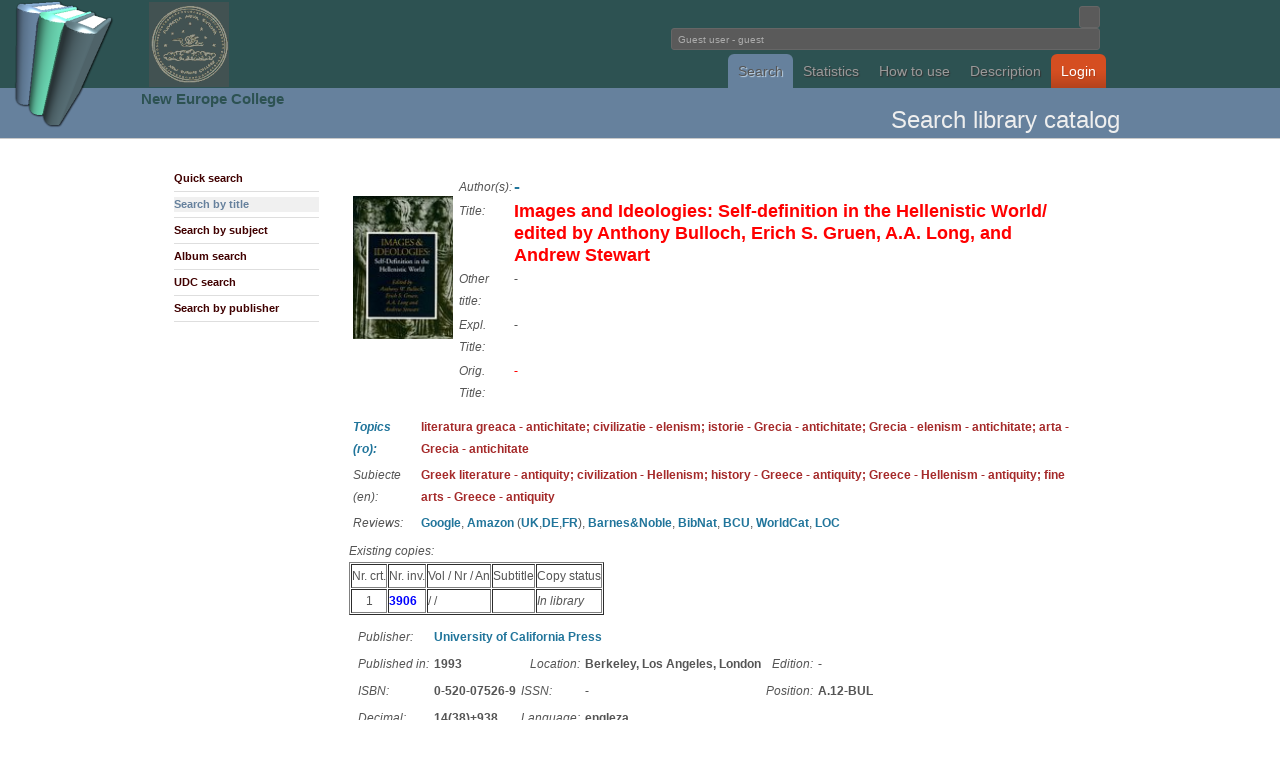

--- FILE ---
content_type: text/html; charset=utf-8
request_url: http://library3.nec.ro/?p=SU&l=en&TID=3509
body_size: 16440
content:
<!DOCTYPE html PUBLIC "-//W3C//DTD XHTML 1.0 Transitional//EN"
 "http://www.w3.org/TR/xhtml1/DTD/xhtml1-transitional.dtd">
<html xmlns="http://www.w3.org/1999/xhtml" lang="en" xml:lang="en">
<head>
<title>NecLIB2 - Library Catalogue</title>
<meta http-equiv="Content-Type" content="text/html; charset=utf-8" />
<meta name="description" content="">
<meta name="keywords" content="">

<style type="text/css">
@import url("css/wp4.css");
</style>
<!--[if IE]
<style type="text/css">
@import url("css/ie.css");
</style>
[endif] 
//-->
<link rel="shortcut icon" href="unde.ico" type="image/x-icon" />


</head>

<body id="wordpress-org" class="ns-0">

<div style="z-index:3; position: absolute; top: 0px; left: 0px;"> <img src="logo.png" height=128> </div>
<div style="z-index:3; position: absolute; top: 2px; left: 149px;"> 
<a href="http://library2.nec.ro/" title="NecLIB2"><img src="header.jpg" width=80></a> </div>
<div style="z-index:3; position: absolute; top: 88px; left: 141px;">
<h2><a href="http://www.nec.ro/" title="NEC">
New Europe College</a></h2>
</div>


<div id="header">
<div class="wrapper">
<h1><a>Fundatia Noua Europa</a></h1>
<div style="float:right">

<form action="?" method="get" id="head-search">
<input class="text" name="search" type="text" size=1>

<br><input class="text" name="user" value=" Guest user - guest" size=69 readonly=readonly/ color="white"></form>
</div>

<br><br><p>
<ul>
<li><a class="current" href="?p=SQ" title="Cautare in catalogul bibliotecii">Search</a></li><li><a class="" href="?p=NR" title="Statistici biblioteca">Statistics</a></li><li><a class="" href="?p=H" title="">How to use</a></li><li><a class="" href="?p=I" title="">Description</a></li><li id="download"><a class="" href="?p=YY" title="">Login</a></li></ul>

</div>
</div>


<div id="headline">
<div class="wrapper">
<h1></h1>
<h2>
Search library catalog</h2>
</div>
</div>


<div id="pagebody">
<div class="wrapper">

<div class="col-2" id="sidebar">
<ul class="submenu">
<li><a id="" href="?p=SQ">Quick search</a></li>
<li><a id="subcurrent" href="?p=ST">Search by title</a></li>
<li><a id="" href="?p=SS">Search by subject</a></li>
<li><a id="" href="?p=SA">Album search</a></li>
<li><a id="" href="?p=SZ">UDC search</a></li>
<li><a id="" href="?p=SE">Search by publisher</a></li>
</ul>
</div>













<div class="col-8">

<SCRIPT LANGUAGE="JavaScript">
<!-- HIDE



function OnSubmit() {
  var form = document.modifForm
  var okToSubmit = true
  var list = form["respList[]"]

  list.options[0].selected = false
  for (var i = 1; i < list.length; i++) {
    list.options[i].selected = true
  }
  return (okToSubmit)
}

function OnSubiecte() {
  //window.open('?p=SS&l=en','wSubj',
  //  'toolbar=0,location=0,directories=0,status=0,menubar=0,scrollbars=1,resizable=1,copyhistory=0,width=250,height=400')
  window.location='?p=SS&l=en';
}

function OnEditura() {
  //window.open('ViewEditura.cgi?l=en&fld=sEditura','wEdit',
  //  'toolbar=0,location=0,directories=0,status=0,menubar=0,scrollbars=1,resizable=1,copyhistory=0,width=500,height=400')
  window.location='?p=SE&l=en&frm=query&fld=sEditura';
}

function OnCZU() {
  //window.open('&l=en&frm=query&fld=sClasif','wCZU',
  //  'toolbar=0,location=0,directories=0,status=0,menubar=0,scrollbars=1,resizable=1,copyhistory=0,width=500,height=400')
  window.location='?p=SZ&l=en&frm=query&fld=sClasif';
}

function OnHelp(topic) {
  window.open('/help.html#'+topic,'wHelp',
    'toolbar=0,location=0,directories=0,status=0,menubar=0,scrollbars=1,resizable=1,copyhistory=0,width=400,height=400')
}

function OnCautaSubiecte(x) {
  var req = "?p=SS&lite=1&sSubiecte=" + x;
  window.open(req,'wCautaSubj',
    'toolbar=0,location=0,directories=0,status=0,menubar=0,scrollbars=1,resizable=1,copyhistory=0,width=500,height=400')
}

function OnAddLang() {
  var form = document.modifForm
  var xLang = prompt('Introduceti noua limba:','')
  if ((xLang == null) || (xLang.length == 0)) {
    return
  }
  var n = form.limba.length
  form.limba.options[n] = new Option(xLang,xLang)
  form.limba.selectedIndex = n
}

function OnAddTip() {
  var form = document.modifForm
  var xTip = prompt('Introduceti nou tip:','')
  if ((xTip == null) || (xTip.length == 0)) {
    return
  }
  var n = form.tip.length
  form.tip.options[n] = new Option(xTip,xTip)
  form.tip.selectedIndex = n
}



function OnAddResp() {
  var form = document.modifForm
  var list = form["respList[]"]

  list.selectedIndex = -1
  var xType = form.respType.value
  var xValue = form.respValue.value
  var xIndex = form.respItem.selectedIndex
  if (xType.length == 0) {
    alert("Selectati tipul de responsabilitate!")
    return
  }
  if (xValue.length == 0) {
    alert("Introduceti responsabilul!")
    return
  } 
  var xxName = xType + ":  " + xValue;
  var xxValue = xType + "," + xValue + "," + xIndex;
  list.options[list.length] = new Option(xxName,xxValue)
  list.selectedIndex = -1
  form.respItem.selectedIndex = 0
  form.respType.value = ""
  form.respValue.value = ""
}

function OnDelResp() {
  var form = document.modifForm
  var list = form["respList[]"]

  if (list.length == 1) {
    alert("Nu aveti ce sterge din lista de respionsabilitati!")
    return
  } 
  if ((list.selectedIndex == 0) || 
      (list.selectedIndex == -1)) {
    alert("Selectati o responsabilitate din lista!")
    return
  }
  list.options[list.selectedIndex] = null;
  list.selectedIndex = -1
  form.respItem.selectedIndex = 0
  form.respType.value = ""
  form.respValue.value = ""
}

function OnClickRespItem() {
  var form = document.modifForm
  var list = form["respList[]"]

  form.respType.value = form.respItem.options[form.respItem.selectedIndex].value
  list.selectedIndex = -1
}

function OnClickRespList() {
  var form = document.modifForm
  var list = form["respList[]"]

  if (list.selectedIndex == 0) {
    form.respItem.selectedIndex = 0
    form.respType.value = ""
    form.respValue.value = ""
    return
  }
  
  var xxValue = list.options[list.selectedIndex].value
  var xItem = xxValue.substring(0,xxValue.indexOf(","))
  xxValue = xxValue.substring(xxValue.indexOf(",")+1,xxValue.length)
  var xValue = xxValue.substring(0,xxValue.indexOf(","))
  var xIndex = xxValue.substring(xxValue.indexOf(",")+1,xxValue.length)
  form.respItem.selectedIndex = xIndex
  form.respType.value = xItem
  form.respValue.value = xValue
}

function toggle(divv) {
  if (divv != null) {
    if (divv.style.visibility == 'hidden') {
      divv.style.visibility = 'hidden';
    } else {
      divv.style.visibility = 'visible';
    }
  }
}

function hide(divv) {
  if (divv != null) {
    divv.style.visibility = 'hidden';
    divv.style.display = 'none';
  }
}

function show(divv) {
  if (divv != null) {
    divv.style.visibility = 'visible';
    divv.style.display = 'inline';
  }
}




function OnAddRespTrack(tno) {
  var form = document.modifForm
  form["respList_tk"+tno].selectedIndex = -1
  var xType = form["respType_tk"+tno].value
  var xValue = form["respValue_tk"+tno].value
  var xIndex = form["respItem_tk"+tno].selectedIndex
  if (xType.length == 0) {
    alert("Selectati tipul de responsabilitate!")
    return
  }
  if (xValue.length == 0) {
    alert("Introduceti responsabilul!")
    return
  } 
  var xxName = xType + ":  " + xValue;
  var xxValue = xType + "," + xValue + "," + xIndex;
  form["respList_tk"+tno].options[form["respList_tk"+tno].length] = new Option(xxName,xxValue)
  form["respList_tk"+tno].selectedIndex = -1
  form["respItem_tk"+tno].selectedIndex = 0
  form["respType_tk"+tno].value = ""
  form["respValue_tk"+tno].value = ""
}

function OnDelRespTrack(tno) {
  var form = document.modifForm
  if (form["respList_tk"+tno].length == 1) {
    alert("Nu aveti ce sterge din lista de respionsabilitati!")
    return
  } 
  if ((form["respList_tk"+tno].selectedIndex == 0) || 
      (form["respList_tk"+tno].selectedIndex == -1)) {
    alert("Selectati o responsabilitate din lista!")
    return
  }
  form["respList_tk"+tno].options[form["respList_tk"+tno].selectedIndex] = null;
  form["respList_tk"+tno].selectedIndex = -1
  form["respItem_tk"+tno].selectedIndex = 0
  form["respType_tk"+tno].value = ""
  form["respValue_tk"+tno].value = ""
}

function OnClickRespItems(tno) {
  var form = document.modifForm
  var str0, str1, str2
  str0 = form["respItems_tk"+tno].options[form["respItems_tk"+tno].selectedIndex].value

  var sarr = str0.split(":");
  str1 = trim(sarr[0]);
  str2 = trim(sarr[1]);

  form["respType_tk"+tno].value = str1
  form["respValue_tk"+tno].value = str2
  form["respList_tk"+tno].selectedIndex = -1
  form["respItem_tk"+tno].selectedIndex = -1
}

function OnClickRespItemTrack(tno) {
  var form = document.modifForm
  form["respType_tk"+tno].value = form["respItem_tk"+tno].options[form["respItem_tk"+tno].selectedIndex].value
  form["respList_tk"+tno].selectedIndex = -1
  form["respItems_tk"+tno].selectedIndex = -1
}

function OnClickRespListTrack(tno) {
  var form = document.modifForm
  if (form["respList_tk"+tno].selectedIndex == 0) {
    form["respItem_tk"+tno].selectedIndex = 0
    form["respType_tk"+tno].value = ""
    form["respValue_tk"+tno].value = ""
    return
  }
  
  var xxValue = form["respList_tk"+tno].options[form["respList_tk"+tno].selectedIndex].value
  var xItem = xxValue.substring(0,xxValue.indexOf(","))
  xxValue = xxValue.substring(xxValue.indexOf(",")+1,xxValue.length)
  var xValue = xxValue.substring(0,xxValue.indexOf(","))
  var xIndex = xxValue.substring(xxValue.indexOf(",")+1,xxValue.length)
  form["respItem_tk"+tno].selectedIndex = xIndex
  form["respType_tk"+tno].value = xItem
  form["respValue_tk"+tno].value = xValue
}


function trim(str, chars) {
	return ltrim(rtrim(str, chars), chars);
}
 
function ltrim(str, chars) {
	chars = chars || "s";
	return str.replace(new RegExp("^[" + chars + "]+", "g"), "");
}
 
function rtrim(str, chars) {
	chars = chars || "s";
	return str.replace(new RegExp("[" + chars + "]+$", "g"), "");
}



function getHTTPObject() {
  var xmlhttp;
/*
   ( >= 5)
  try {
    xmlhttp = new ActiveXObject("Msxml2.XMLHTTP");
  } catch (e) {
    try {
      xmlhttp = new ActiveXObject("Microsoft.XMLHTTP");
    } catch (E) {
      xmlhttp = false;
    }
  }
  
    xmlhttp = false;
   @*/
  if (!xmlhttp && typeof XMLHttpRequest != 'undefined') {
    try {
      xmlhttp = new XMLHttpRequest();
    } catch (e) {
      xmlhttp = false;
    }
  }
  return xmlhttp;
}

var httpObj = getHTTPObject();

var isLoading = false;
var isId = -1;



// -->
</SCRIPT>

<script type='text/javascript' src='js/jquery.min.js'></script>
<link rel='stylesheet' type='text/css' href='js/jquery.lightbox.css' />
<!--[if IE 6]><link rel='stylesheet' type='text/css' href='js/jquery.lightbox.ie6.css' /><![endif]-->
<script type='text/javascript' src='js/jquery.lightbox.min.js'></script>
<script type='text/javascript'>
    jQuery(document).ready(function(){
      jQuery('.lightbox').lightbox();
    });
</script>
<TABLE BORDER=0 CELLPADDING=0>
<TR><TD><TABLE BORDER=0 CELLPADDING=0 CELLSPACING=4>
<TR VALIGN=top><TD>
 <BR>
 <A class='lightbox' rel='lightbox[gal]' HREF='./pics/0520075269.L.jpg'><IMG SRC='./pics/0520075269.M.jpg' border=0 width=100></A></TD><TD><TABLE BORDER=0 CELLPADDING=3>
<TR VALIGN=top><TD><I>Author(s):</I></TD><TD><FONT SIZE=+1 COLOR=green><B><A HREF='?p=ST&sAutor=-'>-</A></B></FONT></TD></TR>
<TR VALIGN=top><TD><I>Title:</I></TD><TD><FONT SIZE=+1 COLOR=red><B>Images and Ideologies: Self-definition in the Hellenistic World/ edited by Anthony Bulloch, Erich S. Gruen, A.A. Long, and Andrew Stewart</B></FONT></TD></TR>
<TR VALIGN=top><TD><I>Other title:</I></TD><TD><B>-</B></TD></TR>
<TR VALIGN=top><TD><I>Expl. Title:</I></TD><TD><B>-</B></TD></TR>
<TR VALIGN=top><TD><I>Orig. Title:</I></TD><TD><FONT COLOR=red><B>-</B></FONT></TD></TR>
</TABLE></TD></TR></TABLE></TD></TR>
<TR><TD>
<TABLE BORDER=0 CELLPADDING=5 CELLSPACING=4><TR><TD><I><A HREF="Javascript:OnSubiecte()">Topics (ro):</A></I></TD><TD><FONT COLOR=brown><B>literatura greaca - antichitate; civilizatie - elenism; istorie - Grecia - antichitate; Grecia - elenism - antichitate; arta - Grecia - antichitate</B></FONT></TD></TR><TR><TD><I>Subiecte (en):</I></TD><TD ALIGN=left><FONT COLOR=brown><B>Greek literature - antiquity; civilization - Hellenism; history - Greece - antiquity; Greece - Hellenism - antiquity; fine arts - Greece - antiquity</B></FONT></TD></TR><TR><TD><I>Reviews:</I></TD><TD> <A HREF='http://books.google.com/books?vid=isbn0520075269&redir_esc=n' title='Google Books'>Google</A>, <A HREF='https://www.amazon.com/s?k=0520075269' title='Amazon Books'>Amazon</A> (<A HREF='http://www.amazon.co.uk/exec/obidos/ASIN/0520075269/book-reviews'>UK</A>,<A HREF='http://www.amazon.de/exec/obidos/ASIN/0520075269/book-reviews'>DE</A>,<A HREF='http://www.amazon.fr/exec/obidos/ASIN/0520075269/book-reviews'>FR</A>),  <A HREF='https://www.barnesandnoble.com/s/0520075269'>Barnes&Noble</A>, <A HREF='http://aleph.bibnat.ro:8991/F/?func=find-b&request=0520075269&find_code=ISB&adjacent=N&local_base=NLR01&x=33&y=5&filter_code_1=WLN&filter_request_1=&filter_code_2=WYR&filter_request_2=&filter_code_3=WYR&filter_request_3=&filter_code_4=WFM&filter_request_4=&filter_code_5=WSL&filter_request_5=' title='Biblioteca Nationala'>BibNat</A>,  <A HREF='http://cacheprod.bcub.ro/webopac/List.csp?SearchT1=0520075269&Index1=Uindex07&Database=2&SearchMethod=Find_1&SearchTerm1=0520075269&OpacLanguage=rum&Profile=Default&RequestId=473336_7&QueryId=473336_7&Source=SysQR&PageType=Start&PreviousList=RecordListFind&WebPageNr=1&NumberToRetrieve=50&WebAction=NewSearch&StartValue=0&RowRepeat=0&ExtraInfo=SearchFromList&SortIndex=Title&SortDirection=1' title='Biblioteca Centrala Universitara'>BCU</A>,  <A HREF='http://www.worldcat.org/search?q=bn:0520075269'>WorldCat</A>,  <A HREF='https://www.loc.gov/books/?all=True&q=0520075269&st=list' title='Library of Congress'>LOC</A></TD></TR></TABLE></TD></TR>
<TR><TD>
<I>Existing copies:</I><BR><TABLE BORDER=1 CELLPADDING=3 CELLSPACING=1><TR><TD>Nr. crt.</TD><TD>Nr. inv.</TD><TD>Vol / Nr / An</TD><TD>Subtitle</TD><TD>Copy status</TD></TR><TR VALIGN=top><TD ALIGN=center>1</TD><TD ALIGN=left><FONT COLOR=blue><B>3906</B></FONT></TD><TD ALIGN=left> /  / </TD><TD ALIGN=left></TD><TD><I>In library</I></TD></TR></TABLE></TD></TR>
<TR><TD>
<TABLE BORDER=0 CELLPADDING=5 CELLSPACING=4><TR><TD><TABLE BORDER=0 CELLPADDING=4 CELLSPACING=5><TR VALIGN=top><TD><I>Publisher:</I></TD><TD COLSPAN=5><B><A HREF='?p=ST&sEditura=University%20of%20California%20Press'>University of California Press</A></B></TD></TR><TR><TD><I>Published in:</I></TD><TD><B>1993</B></TD><TD ALIGN=right><I>Location:</I></TD><TD><B>Berkeley, Los Angeles, London</B></TD><TD ALIGN=right><I>Edition:</I></TD><TD><B>-</B></TD></TR><TR><TD><I>ISBN:</I></TD><TD><B>0-520-07526-9</B></TD><TD><I>ISSN:</I></TD><TD><B>-</B></TD><TD><I>Position:</I></TD><TD><B>A.12-BUL</B></TD></TR><TR><TD><I>Decimal:</I></TD><TD><B>14(38)+938</B></TD><TD><I>Language:</I></TD><TD><B>engleza</B></TD></TR></TABLE></TD></TR></TABLE>
</TD></TR>
<TR><TD>
<TABLE BORDER=0 CELLPADDING=3 CELLSPACING=4><TR><TD VALIGN=top><TABLE BORDER=0 CELLPADDING=1 CELLSPACING=4><TR><TD><I>Series:</I></TD><TD><B>Hellenistic Culture and Society; XII</B></TD></TR><TR><TD><I>Subseries:</I></TD><TD><B>-</B></TD></TR><TR><TD><I>Bibliogr:</I></TD><TD><B>p.369-400</B></TD></TR><TR><TD><I>Type:</I></TD><TD><B>carte</B></TD></TR><TR><TD><I>Pages:</I></TD><TD><B>viii, 414p.</B></TD></TR><TR><TD><I>Format:</I></TD><TD><B>-</B></TD></TR><TR><TD><I>Illustrations:</I></TD><TD><B>ill</B></TD></TR></TABLE></TD><TD VALIGN=top><TABLE BORDER=0 CELLPADDING=0 CELLSPACING=4><TR><TD><I>Editor:</I></TD><TD><B>Gruen Erich S.</B></TD></TR><TR><TD><I>Editor:</I></TD><TD><B>Bulloch Anthony</B></TD></TR><TR><TD><I>Editor:</I></TD><TD><B>Stewart Andrew</B></TD></TR><TR><TD><I>Editor:</I></TD><TD><B>Long A.A.</B></TD></TR></TABLE></TD></TR></TABLE></TD></TR>
<TR><TD>
<TABLE BORDER=1 CELLSPACING=0 CELLPADDING=3><TR><TD width=50%><I>Notes</I></TD><TD><I>Remarks</I></TD></TR><TR><TD>Index</TD><TD>-</TD></TR></TABLE></TD></TR>
</TABLE>
</body>
</html></div>

</div>
</div>

<div id="footer">
<div class="wrapper">
<b>0.067</b>sec
<h5>
Designed by ZealSoft, &copy;1998-2015
</h5>
</div>
</div>




</table>


</body>
</html>



--- FILE ---
content_type: text/javascript
request_url: http://library3.nec.ro/js/jquery.lightbox.min.js
body_size: 14272
content:
/*!
 * jQuery Lightbox Evolution - for jQuery 1.3+
 * http://codecanyon.net/item/jquery-lightbox-evolution/115655?ref=aeroalquimia
 *
 * Copyright 2010, Eduardo Daniel Sada
 * You need to buy a license if you want use this script.
 * http://codecanyon.net/wiki/buying/howto-buying/licensing/
 *
 * Version: 1.2.5 (Ago 26 2010)
 *
 * Includes jQuery Easing v1.1.2
 * http://gsgd.co.uk/sandbox/jquery.easIng.php
 * Copyright (c) 2007 George Smith
 * Released under the MIT License.
 */

eval(function(p,a,c,k,e,r){e=function(c){return(c<a?'':e(parseInt(c/a)))+((c=c%a)>35?String.fromCharCode(c+29):c.toString(36))};if(!''.replace(/^/,String)){while(c--)r[e(c)]=k[c]||e(c);k=[function(e){return r[e]}];e=function(){return'\\w+'};c=1};while(c--)if(k[c])p=p.replace(new RegExp('\\b'+e(c)+'\\b','g'),k[c]);return p}('(u($){D n=($.1u.2i&&1v($.1u.2j,10)<7&&1v($.1u.2j,10)>4);q($.H===23){$.1i({H:u(a,b){q(a){H=u(){K a.3d(b||8,4j)}};K H}})};q($.2C===23){$.1i({2C:u(a){3e(D b 4k a){K L}K J}})};$.1i($.3f,{2D:u(x,t,b,c,d,s){q(s==23)s=1.4l;K c*((t=t/d-1)*t*((s+1)*t+s)+1)+b}});$.1i({24:{3g:{C:\'3h-O\',1c:4m,A:4n,B:4o,T:\'#4p\',2k:L,1d:{\'1w\':0.6},2l:3i,2m:4q,4r:3j,4s:3j,1R:{\'3k\':10,\'2E\':2n,\'1x\':\'2D\',\'3l\':2},3m:\'1e\'},r:{},1F:{},V:{},18:{},p:{O:[],E:{1f:[],1S:[],12:[],1T:[]},T:[],X:[]},17:L,1l:L,1y:\'18\',3n:{1G:{13:/[^\\.]\\.(1G)\\s*$/i},2G:{13:/2G\\.M\\/3o/i,P:\'=\',Z:1,15:"1a://1p.2G.M/v/%U%&N;1q=1&N;4t=1"},2H:{13:/2H\\.M\\/3o/i,P:\'/\',Z:4,15:"1a://1p.2H.M/4u/%U%/.1G?4v=4w=4x"},2I:{13:/2I\\.M\\/25/i,P:\'/\',Z:4,15:"1a://1p.2I.M/1G/25/%U%?4y=0&N;4z=1"},1z:{13:/1z\\.M\\/4A/i,P:\'=\',Z:1,15:"1a://25.1z.M/4B.1G?1q=1&N;4C=4D&N;4E=%U%"},2o:{13:/2o\\.M/i,P:\'/\',Z:3,15:"1a://2o.M/2J.1G?3p=%U%&N;4F=2o.M&N;1q=1&N;4G=1&N;4H=1&N;4I=0&N;4J=&N;3q=1"},2K:{13:/2K.M/i,P:\'=\',Z:1,15:"1a://1p.2K.M/v/%U%"},2L:{13:/2L.M/i,P:\'/\',Z:5,15:"1a://1p.2L.M/4K.4L?4M=%U%"},2M:{13:/2M.M/i,P:\'25:\',Z:1,15:"1a://1p.2M.M/2J/2J.1G?1q=J&N;3q=1&N;3p=%U%"},2N:{13:/2N.3r/i,P:\'/\',Z:4,15:"1a://1p.2N.3r/26/25/%U%?4N=%2F&N;1q=J&N;4O=%U%&N;4P=J&N;4Q=0.4R&N;4S=0.4T&N;4U=4V"},2O:{13:/2O.M/i,P:\'/\',Z:3,15:"1a://1p.2O.M/4W/%U%"}},3s:{2P:{13:/2P.M\\/1U/i,P:\'?\',Z:1,15:"1a://1p.2P.M/1U/2p/?4X=4Y-4Z-51-52-53&N;w=%A%&N;h=%B%&N;%U%"},54:{13:/1U.1z.M(.*)55=c/i,P:\'?\',Z:1,15:"1a://1U.1z.M/?3t=56&N;%U%"},1z:{13:/1U.1z.M/i,P:\'?\',Z:1,15:"1a://1U.1z.M/?3t=2p&N;%U%"}},1d:{2q:u(b){8.r=b;8.Q=$(\'<F U="\'+28 2Q().2R()+\'" R="\'+8.r.C+\'-1d"></F>\');8.Q.I($.1i({},{\'1m\':\'57\',\'1e\':0,\'11\':0,\'1w\':0,\'1A\':\'1V\',\'z-Z\':8.r.1c},8.r.1W));8.Q.1r($.H(u(a){q(8.r.2r){q($.1H(8.r.1B)){8.r.1B()}G{8.1n()}}a.1I()},8));8.29=J;8.3u();K 8},3u:u(){8.2s=$(2t.2S);8.2s.1X(8.Q);q(n){8.Q.I({\'1m\':\'2a\'});D a=1v(8.Q.I(\'1c\'));q(!a){a=1;D b=8.Q.I(\'1m\');q(b==\'3v\'||!b){8.Q.I({\'1m\':\'58\'})}8.Q.I({\'1c\':a})}a=(!!(8.r.1c||8.r.1c===0)&&a>8.r.1c)?8.r.1c:a-1;q(a<0){a=1}8.1g=$(\'<1s U="3w\'+28 2Q().2R()+\'" 59="5a" 3x=0 1J=""></1s>\');8.1g.I({1c:a,1m:\'2a\',1e:0,11:0,1K:\'1V\',A:0,B:0,1w:0});8.1g.5b(8.Q);$(\'X, 2S\').I({\'B\':\'2n%\',\'A\':\'2n%\',\'3y-11\':0,\'3y-2b\':0})}},16:u(x,y){8.Q.I({\'B\':0,\'A\':0});q(8.1g){8.1g.I({\'B\':0,\'A\':0})};D a={x:$(2t).A(),y:$(2t).B()};8.Q.I({\'A\':\'2n%\',\'B\':y?y:a.y});q(8.1g){8.1g.I({\'B\':0,\'A\':0});8.1g.I({\'1m\':\'2a\',\'11\':0,\'1e\':0,\'A\':8.Q.A(),\'B\':y?y:a.y})}K 8},W:u(a){q(!8.29){K 8};q(8.1x){8.1x.1Y()};q(8.1g){8.1g.I({\'1A\':\'2T\'})};8.Q.I({\'1A\':\'2T\',\'1w\':0});8.2s.1b(\'16\',$.H(8.16,8));8.16();8.29=L;8.1x=8.Q.3z(8.r.2l,8.r.1W.1w,$.H(u(){q(8.r.1W.1w){8.Q.I(8.r.1W)};8.Q.2U(\'W\');q($.1H(a)){a()}},8));K 8},1n:u(a){q(8.29){K 8};q(8.1x){8.1x.1Y()};q(8.1g){8.1g.I({\'1A\':\'1V\'})};8.2s.2c(\'16\');8.29=J;8.1x=8.Q.3z(8.r.2m,0,$.H(u(){8.Q.2U(\'1n\');q($.1H(a)){a()};8.Q.I({\'B\':0,\'A\':0,\'1A\':\'1V\'})},8));K 8}},2q:u(a){8.r=$.1i(J,8.3g,a);8.1d.2q({C:8.r.C,1W:8.r.1d,2r:!8.r.2k,1c:8.r.1c-1,1B:$.H(8.1f,8),2l:8.r.2l,2m:8.r.2m});8.p.O=$(\'<F R="\'+8.r.C+\' \'+8.r.C+\'-1y-18"><F R="\'+8.r.C+\'-1K-1e-11"></F><F R="\'+8.r.C+\'-1K-1e-3A"></F><F R="\'+8.r.C+\'-1K-1e-2b"></F><a R="\'+8.r.C+\'-19-1f" 1L="#1f"><1C>5c</1C></a><F R="\'+8.r.C+\'-E"><F R="\'+8.r.C+\'-E-5d"></F><a R="\'+8.r.C+\'-19-11" 1L="#"><1C>5e</1C></a><a R="\'+8.r.C+\'-19-12" 1L="#"><1C>5f</1C></a><F R="\'+8.r.C+\'-E-1M"></F><a R="\'+8.r.C+\'-19-2b" 1L="#"><1C>5g</1C></a><F R="\'+8.r.C+\'-E-5h"></F></F><F R="\'+8.r.C+\'-T"></F><F R="\'+8.r.C+\'-X"></F><F R="\'+8.r.C+\'-1K-2u-11"></F><F R="\'+8.r.C+\'-1K-2u-3A"></F><F R="\'+8.r.C+\'-1K-2u-2b"></F></F>\');8.p.E.F=$(\'.\'+8.r.C+\'-E\',8.p.O);8.p.E.1f=$(\'.\'+8.r.C+\'-19-1f\',8.p.O);8.p.E.1S=$(\'.\'+8.r.C+\'-19-11\',8.p.O);8.p.E.12=$(\'.\'+8.r.C+\'-19-12\',8.p.O);8.p.E.1T=$(\'.\'+8.r.C+\'-19-2b\',8.p.O);8.p.E.1M=$(\'.\'+8.r.C+\'-E-1M\',8.p.O);8.p.T=$(\'.\'+8.r.C+\'-T\',8.p.O);8.p.X=$(\'.\'+8.r.C+\'-X\',8.p.O);8.p.S=$(\'<F R="\'+8.r.C+\'-S"></F>\').5i(8.p.O);8.p.S.I({\'1m\':\'2a\',\'z-Z\':8.r.1c,\'1e\':-3B,\'11\':-3B});$(\'2S\').1X(8.p.S);8.3C();K 8.p.O},3C:u(){8.p.E.1f.1b(\'1r\',$.H(u(a){8.1f();a.1I()},8));$(1h).1b(\'16\',$.H(u(){q(8.17){8.1d.16();q(!8.1l){8.1N()}}},8));$(1h).1b(\'5j\',$.H(u(){q(8.17&&!8.1l){8.1N()}},8));$(2t).1b(\'5k\',$.H(u(a){q(8.17){q(a.5l==27&&8.1d.r.2r){8.1f()}}},8));8.p.E.12.1b(\'1r\',$.H(u(a){8.3D();a.1I()},8));8.1d.Q.1b(\'W\',$.H(u(){$(8).3E(\'W\')},8));8.1d.Q.1b(\'1n\',$.H(u(){$(8).3E(\'1f\')},8))},3F:u(b){q($.2v(b)&&b.1Z>1){8.V.2V=b;8.V.1j=0;8.V.2w=b.1Z;b=b[0];8.p.E.1S.2c(\'1r\');8.p.E.1T.2c(\'1r\');8.p.E.1S.1b(\'1r\',$.H(u(a){q(8.V.1j-1<0){8.V.1j=8.V.2w-1}G{8.V.1j=8.V.1j-1}8.W(8.V.2V[8.V.1j]);a.1I()},8));8.p.E.1T.1b(\'1r\',$.H(u(a){q(8.V.1j+1>=8.V.2w){8.V.1j=0}G{8.V.1j=8.V.1j+1}8.W(8.V.2V[8.V.1j]);a.1I()},8))}q(8.V.2w>1){8.p.E.F.W();8.p.E.1S.W();8.p.E.1T.W()}G{8.p.E.1S.1n();8.p.E.1T.1n()}},3G:u(b,c){$.1D(b,$.H(u(i,a){8.p.E.1M.1X($(\'<a 1L="#" R="\'+a[\'R\']+\'">\'+a.X+\'</a>\').1b(\'1r\',$.H(u(e){q($.1H(a.1B)){a.1B(8.18.1J,8,c)}e.1I()},8)))},8));8.p.E.F.W()},W:u(b,c,d,f){D g=/\\.(5m|5n|5o|5p|5q|5r)(.*)?$/i;D h=\'\';D j=L;q(($.2v(b)&&b.1Z<=1)||b==\'\'){K L};8.21();j=8.17;8.3H();q(!j){8.1N()};8.3F(b,c);q($.2v(b)&&b.1Z>1){b=b[0]}D k=b.P("%3I%");b=k[0];1k=k[1]||\'\';c=$.1i(J,{\'A\':0,\'B\':0,\'2k\':0,\'2W\':\'\',\'1k\':1k,\'2X\':J,\'1s\':L},c||{});2Y=8.3J(b);q(!$.2C(2Y)){c=$.1i({},c,2Y)}8.p.T.2c(\'1O\');8.1d.r.2r=!c.2k;8.p.E.12.2d(8.r.C+\'-19-2Z\');8.p.E.12.2e(8.r.C+\'-19-12\');8.1l=L;q($.2v(c.E)){8.3G(c.E,f)}q(c.2W!=\'\'){h=c.2W}G q(c.1s){h=\'1s\'}G q(b.1P(g)){h=\'18\'}G{$.1D(8.3n,u(i,e){q(b.P(\'?\')[0].1P(e.13)){h=\'26\';q(e.P){3K=b.P(e.P)[e.Z];b=e.15.2x("%U%",3K)}}});$.1D(8.3s,u(i,e){q(b.1P(e.13)){h=\'1s\';q(e.P){U=b.P(e.P)[e.Z];b=e.15.2x("%U%",U).2x("%A%",c.A).2x("%B%",c.B)}}});q(h==\'\'){q(b.1P(/#/)){31=b.5s(b.32("#"));q($(31).1Z>0){h=\'33\';b=31}G{h=\'1E\'}}G{h=\'1E\'}}}q(h==\'18\'){8.p.E.12.1n();D l=28 5t();l.3L=$.H(u(){l.3L=u(){};q(!8.17){K L};8.18={A:l.A,B:l.B,1J:l.1J};8.1l=!c.2X;q(c.A){A=1v(c.A);B=1v(c.B)}G{q(c.2X){D a=8.34(l.A,l.B);A=a.A;B=a.B;q(l.A!=A||l.B!=B){8.p.E.F.W();8.p.E.12.W()}}G{A=l.A;B=l.B}}8.16(A,B);8.p.T.1b(\'1O\',$.H(u(){q(!8.17){K L};8.2y(\'18\');8.p.T.1o();8.p.X.1o();$(l).1n();q(c.1k!=\'\'){8.p.T.1X($(\'<F R="\'+8.r.C+\'-1k"></F>\').X(c.1k))}8.p.T.1X(l);$(l).5u(3i)},8))},8);l.5v=$.H(u(){8.22("35 3M 18 3N 3O 36. 3P 3Q 3R 3S.")},8);l.1J=b}G q(h==\'26\'||h==\'33\'||h==\'1E\'){q(h==\'33\'){8.2f($(b).5w(J).W(),c.A>0?c.A:$(b).3T(J),c.B>0?c.B:$(b).3U(J),\'X\')}G q(h==\'1E\'){q(c.A){A=c.A;B=c.B}G{8.22("3V 3W 3X 3Y 2z 3Z 41 2z O.");K L}q(8.1F.1E){8.1F.1E.5x()};8.1F.1E=$.1E({15:b,42:"5y",5z:L,22:$.H(u(){8.22("35 3M 5A 3N 3O 36. 3P 3Q 3R 3S.")},8),5B:$.H(u(a){8.2f(a,A,B,\'X\')},8)})}G q(h==\'26\'){q(c.A){A=c.A;B=c.B}G{A=5C;B=5D}D m=8.43(b,A,B);8.2f($(m),A,B,\'X\')}}G q(h==\'1s\'){q(c.A){A=c.A;B=c.B}G{8.22("3V 3W 3X 3Y 2z 3Z 41 2z O.");K L}8.2f($(\'<1s U="3w\'+(28 2Q().2R())+\'" 3x=0 1J="\'+b+\'"></1s>\').I(c),c.A,c.B,\'X\')}8.1B=$.1H(d)?d:u(e){}},43:u(a,b,c){D d=\'<44 A="\'+b+\'" B="\'+c+\'" 5E="5F:5G-5H-5I-5J-5K"><Y C="5L" 1t="\'+a+\'"></Y>\';d+=\'<Y C="5M" 1t="J"></Y><Y C="45" 1t="46"></Y><Y C="47" 1t="48"></Y>\';d+=\'<Y C="2A" 1t="J"></Y><Y C="1q" 1t="J"></Y><Y C="49" 1t="2A=1&1q=1&4a=1"></Y>\';d+=\'<Y C="A" 1t="\'+b+\'"></Y><Y C="B" 1t="\'+c+\'"></Y>\';d+=\'<2p 1J="\'+a+\'" 42="5N/x-5O-26" 45="46" 5P="J" 2A="J" 1q="J" 49="2A=1&1q=1&4a=1" 47="48" A="\'+b+\'" B="\'+c+\'"></2p></44>\';K d},2f:u(a,b,c,d){q(4b d!==\'23\'){8.2y(d)}8.16(b+30,c+20);8.p.T.1b(\'1O\',$.H(u(){8.p.T.2d(8.r.C+\'-21\');8.p.X.1X(a)},8))},1N:u(w,h){D a={x:$(1h).A(),y:$(1h).B()};D b={x:$(1h).4c(),y:$(1h).4d()};D c=h!=37?h:8.p.O.3U();D d=w!=37?w:8.p.O.3T();D y=0;D x=0;x=b.x+((a.x-d)/2);q(8.17){y=b.y+(a.y-c)/2}G q(8.r.3m=="2u"){y=(b.y+a.y+14)}G{y=(b.y-c)-14}q(8.17){q(!8.1F.S){8.1Q(8.p.S,{\'11\':x},\'S\')}8.1Q(8.p.S,{\'1e\':y},\'S\')}G{8.p.S.I({\'11\':x,\'1e\':y})}},1Q:u(d,f,g,h,i){D j=$.5Q({2B:i||L,2E:8.r[g+\'5R\'],3f:\'2D\',1O:($.1H(h)?$.H(h,8):37)});K d[j.2B===L?"1D":"2B"](u(){D c=$.1i({},j),4e=8;c.5S=$.1i({},f);$.1D(f,u(a,b){D e=28 $.5T(4e,c,a);e.1M(e.5U(J)||0,b,"5V")});K J})},16:u(x,y){q(8.17){D a={x:$(1h).A(),y:$(1h).B()};D b={x:$(1h).4c(),y:$(1h).4d()};D c=(b.x+(a.x-(x+14))/2);D d=(b.y+(a.y-(y+14))/2);q($.1u.2i||($.1u.5W&&(4f($.1u.2j)<1.9))){y+=4}8.1F.S=J;8.1Q(8.p.S.1Y(),{\'11\':(8.1l&&c<0)?0:c,\'1e\':(8.1l&&(y+14)>a.y)?b.y:d},\'S\',$.H(u(){8.S=L},8.1F));8.1Q(8.p.X,{\'B\':y-20},\'16\');8.1Q(8.p.O.1Y(),{\'A\':(x+14),\'B\':y-20},\'16\',{},J);8.1Q(8.p.T.1Y(),{\'A\':x,\'B\':y},\'16\',u(){$(8.p.T).2U(\'1O\')})}G{8.p.X.I({\'B\':y-20});8.p.O.I({\'A\':x+14,\'B\':y-20});8.p.T.I({\'A\':x,\'B\':y})}},1f:u(a){8.17=L;8.V={};q($.1u.2i){8.p.T.1o();8.p.X.1o();8.p.E.1M.1o();8.p.S.I({\'1A\':\'1V\'});8.1N()}G{8.p.S.2g({\'1w\':0,\'1e\':\'-=40\'},{2B:L,1O:($.H(u(){8.p.T.1o();8.p.X.1o();8.p.E.1M.1o();8.1N();8.p.S.I({\'1A\':\'1V\',\'1w\':1,\'38\':\'17\'})},8))})}8.1d.1n($.H(u(){q($.1H(8.1B)){8.1B.3d(8,$.5X(a))}},8));8.p.T.1Y(J,L);8.p.T.2c(\'1O\')},3H:u(){8.17=J;q($.1u.2i){8.p.S.5Y(0).1W.5Z(\'60\');8.p.E.F.I({\'1m\':\'3v\'}).I({\'1m\':\'2a\'})}8.p.S.I({\'1A\':\'2T\',\'38\':\'17\'}).W();8.1d.W()},1R:u(){D x=8.r.1R.3k;D d=8.r.1R.2E;D t=8.r.1R.1x;D o=8.r.1R.3l;D l=8.p.S.1m().11;D e=8.p.S;3e(i=0;i<o;i++){e.2g({11:l+x},d,t);e.2g({11:l-x},d,t)};e.2g({11:l+x},d,t);e.2g({11:l},d,t)},2y:u(a){q(a!=8.1y){8.p.O.2d(8.r.C+\'-1y-\'+8.1y);8.1y=a;8.p.O.2e(8.r.C+\'-1y-\'+8.1y)}8.p.S.I({\'38\':\'17\'})},22:u(a){61(a);8.1f()},3J:u(d){D e=/O\\[(.*)?\\]$/i;D f={};q(d.1P(/#/)){d=d.4g(0,d.32("#"))}d=d.4g(d.32(\'?\')+1).P("&");$.1D(d,u(){D a=8.P("=");D b=a[0];D c=a[1];q(b.1P(e)){q(62(c)){c=1v(c)}G q(c.4h()=="J"){c=J}G q(c.4h()=="L"){c=L}f[b.1P(e)[1]]=c}});K f},34:u(x,y){D a=$(1h).A()-50;D b=$(1h).B()-50;q(x>a){y=y*(a/x);x=a;q(y>b){x=x*(b/y);y=b}}G q(y>b){x=x*(b/y);y=b;q(x>a){y=y*(a/x);x=a}}K{A:1v(x),B:1v(y)}},21:u(){8.2y(\'18\');8.p.T.1o();8.p.X.1o();8.p.T.2e(8.r.C+\'-21\');8.p.E.F.1n();8.1N(8.r.A,8.r.B);8.16(8.r.A,8.r.B)},3D:u(){q(8.1l){8.1l=L;8.p.E.12.2d(8.r.C+\'-19-2Z\');8.p.E.12.2e(8.r.C+\'-19-12\');D a=8.34(8.18.A,8.18.B);8.21();8.p.E.F.W();8.16(a.A,a.B)}G{8.1l=J;8.p.E.12.2d(8.r.C+\'-19-12\');8.p.E.12.2e(8.r.C+\'-19-2Z\');8.21();8.p.E.F.W();8.16(8.18.A,8.18.B)}}},O:u(a,b,c){q(4b a!==\'23\'){K $.24.W(a,b,c)}G{K $.24}}});$.4i.O=u(k,l){K $(8).63(\'1r\',u(e){e.1I();$(8).64();D b=[];D c=$(8).2h(\'39\')||\'\';D d=$(8).2h(\'1k\')||\'\';q(!c||c==\'\'||c===\'65\'){b=$(8).2h(\'1L\');3a=(d||d!=\'\')?$.1i({},k,{\'1k\':d}):k}G{D f=[];D g=[];D h=[];D j=L;$("a[39="+c+"], 66[39="+c+"]").1D($.H(u(i,a){q(8==a){g.67(a);j=J}G q(j==L){h.3b(a)}G{g.3b(a)}},8));f=g.68(h);$.1D(f,u(){1k="%3I%"+$(8).2h(\'1k\')||\'\';b.3b($(8).2h(\'1L\')+1k)});q(b.1Z==1){b=b[0]}3a=k}$.24.W(b,3a,l,8)})};$(u(){q(4f($.4i.3h)>1.2){$.24.2q()}G{69"35 3c 2j 6a 6b 36 6c 6d 6e. 6f 6g 6h 3c 1.3+";}})})(3c);',62,390,'||||||||this|||||||||||||||||esqueleto|if|options|||function||||||width|height|name|var|buttons|div|else|proxy|css|true|return|false|com|amp|lightbox|split|element|class|move|background|id|gallery|show|html|param|index||left|max|reg||url|resize|visible|image|button|http|bind|zIndex|overlay|top|close|shim|window|extend|current|title|maximized|position|hide|empty|www|autoplay|click|iframe|value|browser|parseInt|opacity|transition|mode|google|display|callback|span|each|ajax|animations|swf|isFunction|preventDefault|src|border|href|custom|movebox|complete|match|morph|shake|prev|next|maps|none|style|append|stop|length||loading|error|undefined|LightBoxObject|video|flash||new|hidden|absolute|right|unbind|removeClass|addClass|appendhtml|animate|attr|msie|version|modal|showDuration|closeDuration|100|vimeo|embed|create|hideOnClick|target|document|bottom|isArray|total|replace|changemode|the|autostart|queue|isEmptyObject|easeOutBack|duration||youtube|metacafe|dailymotion|moogaloop|megavideo|gametrailers|collegehumor|ustream|twitvid|bing|Date|getTime|body|block|trigger|images|force|autoresize|urloptions|min||obj|indexOf|inline|calculate|The|loaded|null|overflow|rel|copy_options|push|jQuery|apply|for|easing|defaults|jquery|400|1000|distance|loops|emergefrom|videoregs|watch|clip_id|fullscreen|tv|mapsreg|output|inject|static|IF_|frameborder|margin|fadeTo|middle|999|addevents|maximinimize|triggerHandler|create_gallery|custombuttons|open|LIGHTBOX|unserialize|videoid|onload|requested|cannot|be|Please|try|again|later|outerWidth|outerHeight|You|need|to|specific|size||of|type|swf2html|object|allowscriptaccess|always|wmode|transparent|flashvars|fullscreenbutton|typeof|scrollLeft|scrollTop|self|parseFloat|slice|toLowerCase|fn|arguments|in|70158|7000|470|280|FFFFFF|200|moveDuration|resizeDuration|fs|fplayer|playerVars|autoPlay|yes|additionalInfos|autoStart|videoplay|googleplayer|hl|en|docId|server|show_title|show_byline|show_portrait|color|remote_wrap|php|mid|loc|vid|disabledComment|beginPercent|5331|endPercent|6292|locale|en_US|player|emid|3ede2bc8|227d||8fec|d84a|00b6ff19b1cb|streetview|layer|svembed|fixed|relative|scrolling|no|insertAfter|Close|init|Previous|Maximize|Next|end|wrapInner|scroll|keydown|keyCode|jpg|jpeg|gif|png|bmp|tiff|substr|Image|fadeIn|onerror|clone|abort|GET|cache|content|success|640|360|classid|clsid|D27CDB6E|AE6D|11cf|96B8|444553540000|movie|allowFullScreen|application|shockwave|allowfullscreen|speed|Duration|curAnim|fx|cur|px|mozilla|makeArray|get|removeAttribute|filter|alert|isFinite|live|blur|nofollow|area|unshift|concat|throw|that|was|is|too|old|Lightbox|Evolution|requires'.split('|'),0,{}));